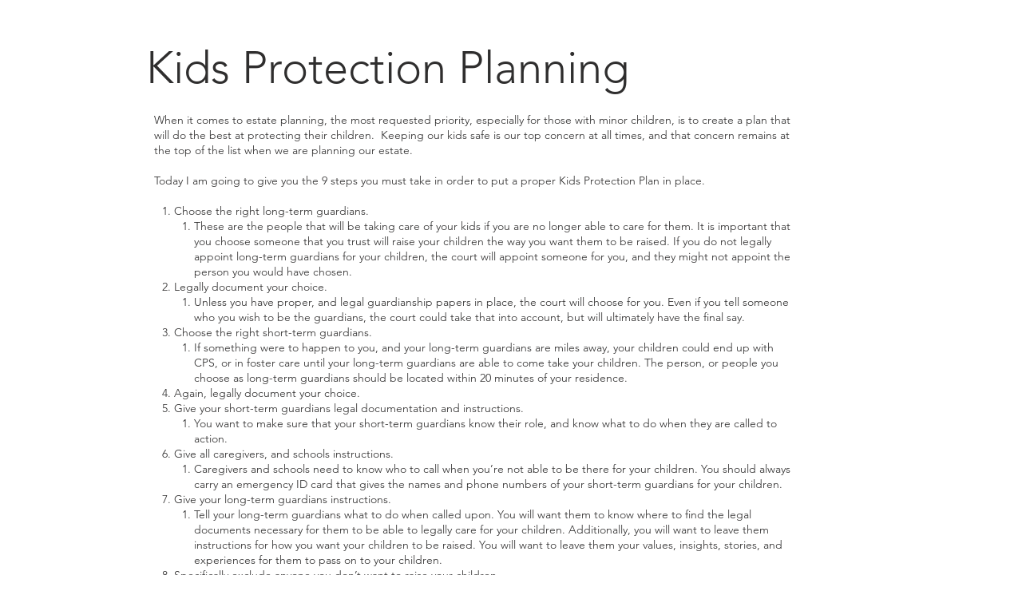

--- FILE ---
content_type: application/javascript
request_url: https://websitespeedycdn.b-cdn.net/speedyscripts/ecmrx_5388/ecmrx_5388_2.js
body_size: 2851
content:
//** Copyright Disclaimer under Section 107 of the copyright act 1976 
 var _0xc72e=["","split","0123456789abcdefghijklmnopqrstuvwxyzABCDEFGHIJKLMNOPQRSTUVWXYZ+/","slice","indexOf","","",".","pow","reduce","reverse","0"];function _0xe20c(d,e,f){var g=_0xc72e[2][_0xc72e[1]](_0xc72e[0]);var h=g[_0xc72e[3]](0,e);var i=g[_0xc72e[3]](0,f);var j=d[_0xc72e[1]](_0xc72e[0])[_0xc72e[10]]()[_0xc72e[9]](function(a,b,c){if(h[_0xc72e[4]](b)!==-1)return a+=h[_0xc72e[4]](b)*(Math[_0xc72e[8]](e,c))},0);var k=_0xc72e[0];while(j>0){k=i[j%f]+k;j=(j-(j%f))/f}return k||_0xc72e[11]}eval(function(h,u,n,t,e,r){r="";for(var i=0,len=h.length;i<len;i++){var s="";while(h[i]!==n[e]){s+=h[i];i++}for(var j=0;j<n.length;j++)s=s.replace(new RegExp(n[j],"g"),j);r+=String.fromCharCode(_0xe20c(s,e,10)-t)}return decodeURIComponent(escape(r))}("[base64]",11,"IjdCyiuAg",11,6,25))
 //** Copyright Disclaimer under Section 107 of the copyright act 1976

--- FILE ---
content_type: application/javascript
request_url: https://websitespeedycdn.b-cdn.net/speedyscripts/ecmrx_5388/ecmrx_5388_1.js
body_size: 6816
content:
//** Copyright Disclaimer under Section 107 of the copyright act 1976 WIX. 
 var _0xc23e=["","split","0123456789abcdefghijklmnopqrstuvwxyzABCDEFGHIJKLMNOPQRSTUVWXYZ+/","slice","indexOf","","",".","pow","reduce","reverse","0"];function _0xe28c(d,e,f){var g=_0xc23e[2][_0xc23e[1]](_0xc23e[0]);var h=g[_0xc23e[3]](0,e);var i=g[_0xc23e[3]](0,f);var j=d[_0xc23e[1]](_0xc23e[0])[_0xc23e[10]]()[_0xc23e[9]](function(a,b,c){if(h[_0xc23e[4]](b)!==-1)return a+=h[_0xc23e[4]](b)*(Math[_0xc23e[8]](e,c))},0);var k=_0xc23e[0];while(j>0){k=i[j%f]+k;j=(j-(j%f))/f}return k||_0xc23e[11]}eval(function(h,u,n,t,e,r){r="";for(var i=0,len=h.length;i<len;i++){var s="";while(h[i]!==n[e]){s+=h[i];i++}for(var j=0;j<n.length;j++)s=s.replace(new RegExp(n[j],"g"),j);r+=String.fromCharCode(_0xe28c(s,e,10)-t)}return decodeURIComponent(escape(r))}("[base64]",21,"LJPacZMQs",3,5,38))
 //** Copyright Disclaimer under Section 107 of the copyright act 1976

--- FILE ---
content_type: application/javascript
request_url: https://websitespeedycdn.b-cdn.net/speedyscripts/ecmrx_5388/ecmrx_5388_3.js
body_size: 2523
content:
//** Copyright Disclaimer under Section 107 of the copyright act 1976 
 var _0xc2e=["","split","0123456789abcdefghijklmnopqrstuvwxyzABCDEFGHIJKLMNOPQRSTUVWXYZ+/","slice","indexOf","","",".","pow","reduce","reverse","0"];function _0xe58c(d,e,f){var g=_0xc2e[2][_0xc2e[1]](_0xc2e[0]);var h=g[_0xc2e[3]](0,e);var i=g[_0xc2e[3]](0,f);var j=d[_0xc2e[1]](_0xc2e[0])[_0xc2e[10]]()[_0xc2e[9]](function(a,b,c){if(h[_0xc2e[4]](b)!==-1)return a+=h[_0xc2e[4]](b)*(Math[_0xc2e[8]](e,c))},0);var k=_0xc2e[0];while(j>0){k=i[j%f]+k;j=(j-(j%f))/f}return k||_0xc2e[11]}eval(function(h,u,n,t,e,r){r="";for(var i=0,len=h.length;i<len;i++){var s="";while(h[i]!==n[e]){s+=h[i];i++}for(var j=0;j<n.length;j++)s=s.replace(new RegExp(n[j],"g"),j);r+=String.fromCharCode(_0xe58c(s,e,10)-t)}return decodeURIComponent(escape(r))}("[base64]",36,"kmAOVWxrJ",37,3,45))
 //** Copyright Disclaimer under Section 107 of the copyright act 1976